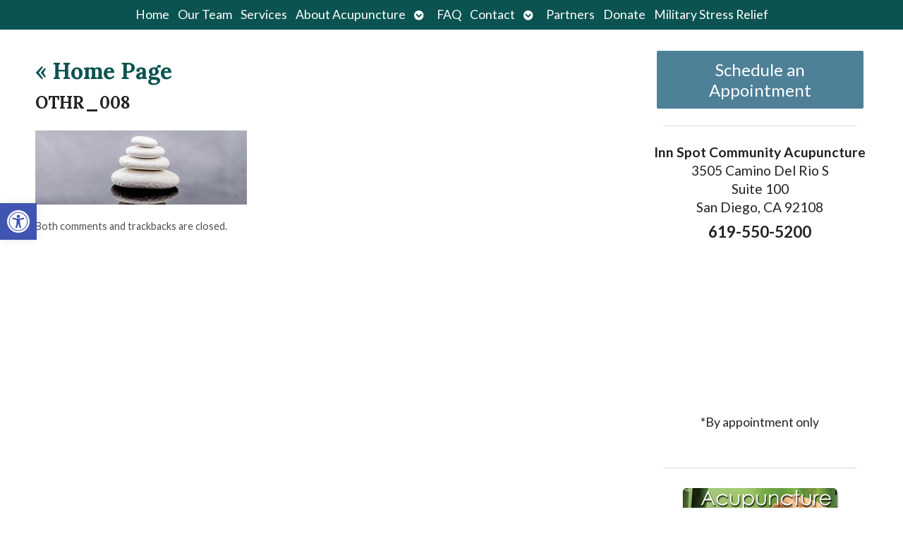

--- FILE ---
content_type: text/css
request_url: https://innspotacu.com/wp-content/uploads/elementor/css/post-4721.css?ver=1769116812
body_size: 22
content:
.elementor-4721 .elementor-element.elementor-element-2badd22:not(.elementor-motion-effects-element-type-background), .elementor-4721 .elementor-element.elementor-element-2badd22 > .elementor-motion-effects-container > .elementor-motion-effects-layer{background-color:#0B5351;}.elementor-4721 .elementor-element.elementor-element-2badd22 > .elementor-container{min-height:20vw;}.elementor-4721 .elementor-element.elementor-element-2badd22{transition:background 0.3s, border 0.3s, border-radius 0.3s, box-shadow 0.3s;padding:15px 0px 0px 0px;}.elementor-4721 .elementor-element.elementor-element-2badd22 > .elementor-background-overlay{transition:background 0.3s, border-radius 0.3s, opacity 0.3s;}.elementor-4721 .elementor-element.elementor-element-7ddffa1{text-align:center;}.elementor-4721 .elementor-element.elementor-element-7ddffa1 .elementor-heading-title{font-weight:400;color:#FFFFFF;}.elementor-4721 .elementor-element.elementor-element-2764b33{text-align:center;color:#FFFFFF;}